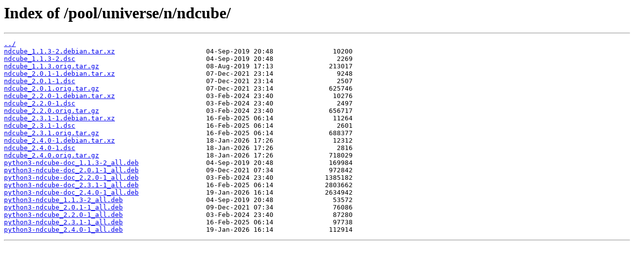

--- FILE ---
content_type: text/html
request_url: http://ubuntu-archive.locaweb.com.br/pool/universe/n/ndcube/
body_size: 664
content:
<html>
<head><title>Index of /pool/universe/n/ndcube/</title></head>
<body bgcolor="white">
<h1>Index of /pool/universe/n/ndcube/</h1><hr><pre><a href="../">../</a>
<a href="ndcube_1.1.3-2.debian.tar.xz">ndcube_1.1.3-2.debian.tar.xz</a>                       04-Sep-2019 20:48               10200
<a href="ndcube_1.1.3-2.dsc">ndcube_1.1.3-2.dsc</a>                                 04-Sep-2019 20:48                2269
<a href="ndcube_1.1.3.orig.tar.gz">ndcube_1.1.3.orig.tar.gz</a>                           08-Aug-2019 17:13              213017
<a href="ndcube_2.0.1-1.debian.tar.xz">ndcube_2.0.1-1.debian.tar.xz</a>                       07-Dec-2021 23:14                9248
<a href="ndcube_2.0.1-1.dsc">ndcube_2.0.1-1.dsc</a>                                 07-Dec-2021 23:14                2507
<a href="ndcube_2.0.1.orig.tar.gz">ndcube_2.0.1.orig.tar.gz</a>                           07-Dec-2021 23:14              625746
<a href="ndcube_2.2.0-1.debian.tar.xz">ndcube_2.2.0-1.debian.tar.xz</a>                       03-Feb-2024 23:40               10276
<a href="ndcube_2.2.0-1.dsc">ndcube_2.2.0-1.dsc</a>                                 03-Feb-2024 23:40                2497
<a href="ndcube_2.2.0.orig.tar.gz">ndcube_2.2.0.orig.tar.gz</a>                           03-Feb-2024 23:40              656717
<a href="ndcube_2.3.1-1.debian.tar.xz">ndcube_2.3.1-1.debian.tar.xz</a>                       16-Feb-2025 06:14               11264
<a href="ndcube_2.3.1-1.dsc">ndcube_2.3.1-1.dsc</a>                                 16-Feb-2025 06:14                2601
<a href="ndcube_2.3.1.orig.tar.gz">ndcube_2.3.1.orig.tar.gz</a>                           16-Feb-2025 06:14              688377
<a href="ndcube_2.4.0-1.debian.tar.xz">ndcube_2.4.0-1.debian.tar.xz</a>                       18-Jan-2026 17:26               12312
<a href="ndcube_2.4.0-1.dsc">ndcube_2.4.0-1.dsc</a>                                 18-Jan-2026 17:26                2816
<a href="ndcube_2.4.0.orig.tar.gz">ndcube_2.4.0.orig.tar.gz</a>                           18-Jan-2026 17:26              718029
<a href="python3-ndcube-doc_1.1.3-2_all.deb">python3-ndcube-doc_1.1.3-2_all.deb</a>                 04-Sep-2019 20:48              169984
<a href="python3-ndcube-doc_2.0.1-1_all.deb">python3-ndcube-doc_2.0.1-1_all.deb</a>                 09-Dec-2021 07:34              972842
<a href="python3-ndcube-doc_2.2.0-1_all.deb">python3-ndcube-doc_2.2.0-1_all.deb</a>                 03-Feb-2024 23:40             1385182
<a href="python3-ndcube-doc_2.3.1-1_all.deb">python3-ndcube-doc_2.3.1-1_all.deb</a>                 16-Feb-2025 06:14             2803662
<a href="python3-ndcube-doc_2.4.0-1_all.deb">python3-ndcube-doc_2.4.0-1_all.deb</a>                 19-Jan-2026 16:14             2634942
<a href="python3-ndcube_1.1.3-2_all.deb">python3-ndcube_1.1.3-2_all.deb</a>                     04-Sep-2019 20:48               53572
<a href="python3-ndcube_2.0.1-1_all.deb">python3-ndcube_2.0.1-1_all.deb</a>                     09-Dec-2021 07:34               76086
<a href="python3-ndcube_2.2.0-1_all.deb">python3-ndcube_2.2.0-1_all.deb</a>                     03-Feb-2024 23:40               87280
<a href="python3-ndcube_2.3.1-1_all.deb">python3-ndcube_2.3.1-1_all.deb</a>                     16-Feb-2025 06:14               97738
<a href="python3-ndcube_2.4.0-1_all.deb">python3-ndcube_2.4.0-1_all.deb</a>                     19-Jan-2026 16:14              112914
</pre><hr></body>
</html>
